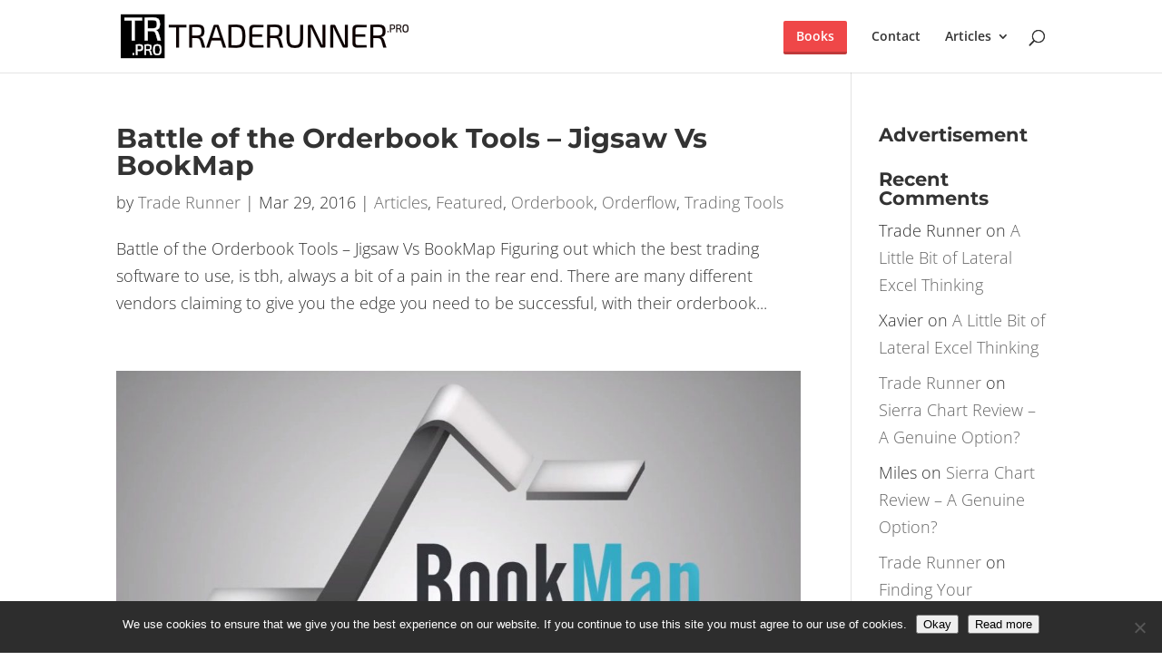

--- FILE ---
content_type: text/css
request_url: https://traderunner.pro/wp-content/themes/divi-child/style.css?ver=4.27.5
body_size: -185
content:
/*
Theme Name:     Divi-child
Description:    
Author:         
Template:       Divi

(optional values you can add: Theme URI, Author URI, Version, License, License URI, Tags, Text Domain)
*/


--- FILE ---
content_type: text/plain
request_url: https://www.google-analytics.com/j/collect?v=1&_v=j102&a=613429879&t=pageview&_s=1&dl=https%3A%2F%2Ftraderunner.pro%2Ftag%2Ffuturestrader71%2F&ul=en-us%40posix&dt=Futurestrader71%20Archives%20-%20TradeRunner.pro&sr=1280x720&vp=1280x720&_u=IEBAAEABAAAAACAAI~&jid=251455484&gjid=1908924086&cid=1125453723.1768888057&tid=UA-44847734-1&_gid=1547707324.1768888057&_r=1&_slc=1&z=80344834
body_size: -450
content:
2,cG-0BV1BHCRMQ